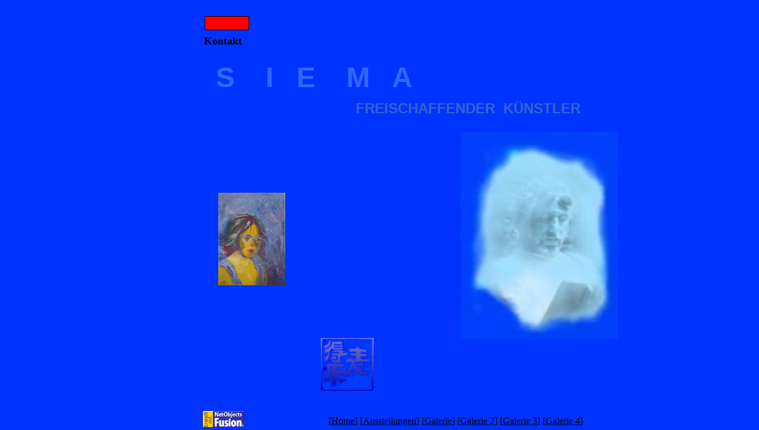

--- FILE ---
content_type: text/html
request_url: http://siemavisuart.de/index2.html
body_size: 1509
content:
<!DOCTYPE HTML PUBLIC "-//W3C//DTD HTML 4.0 Transitional//EN">
<HTML>
<HEAD>
<META HTTP-EQUIV="Content-Type" CONTENT="text/html; charset=ISO-8859-1">
<META NAME="Author" CONTENT="Siegmar Mädler">
<META NAME="Generator" CONTENT="NetObjects Fusion 5.0.2 für Windows">
<META NAME="Keywords" CONTENT="Maler, Künstler,Bildender Künstler">
<META NAME="Copyright  SIEMA" CONTENT=" Siema ,Maler, freischaffender Künstler">
<TITLE>Home</TITLE>
</HEAD>
<BODY BGCOLOR="#0033FF" TEXT="#000000" LINK="#000000" VLINK="#990033" ALINK="#000000" TOPMARGIN=0 LEFTMARGIN=0 MARGINWIDTH=0 MARGINHEIGHT=0>
    <CENTER>
    <TABLE BORDER=0 CELLSPACING=0 CELLPADDING=0 WIDTH=804 NOF=LY>
        <TR VALIGN=TOP ALIGN=LEFT>
            <TD WIDTH=106 HEIGHT=27><IMG SRC="./clearpixel.gif" WIDTH=106 HEIGHT=1 BORDER=0></TD>
            <TD WIDTH=1><IMG SRC="./clearpixel.gif" WIDTH=1 HEIGHT=1 BORDER=0></TD>
            <TD WIDTH=19><IMG SRC="./clearpixel.gif" WIDTH=19 HEIGHT=1 BORDER=0></TD>
            <TD WIDTH=4><IMG SRC="./clearpixel.gif" WIDTH=4 HEIGHT=1 BORDER=0></TD>
            <TD WIDTH=51><IMG SRC="./clearpixel.gif" WIDTH=51 HEIGHT=1 BORDER=0></TD>
            <TD WIDTH=1><IMG SRC="./clearpixel.gif" WIDTH=1 HEIGHT=1 BORDER=0></TD>
            <TD WIDTH=61><IMG SRC="./clearpixel.gif" WIDTH=61 HEIGHT=1 BORDER=0></TD>
            <TD WIDTH=60><IMG SRC="./clearpixel.gif" WIDTH=60 HEIGHT=1 BORDER=0></TD>
            <TD WIDTH=59><IMG SRC="./clearpixel.gif" WIDTH=59 HEIGHT=1 BORDER=0></TD>
            <TD WIDTH=30><IMG SRC="./clearpixel.gif" WIDTH=30 HEIGHT=1 BORDER=0></TD>
            <TD WIDTH=125><IMG SRC="./clearpixel.gif" WIDTH=125 HEIGHT=1 BORDER=0></TD>
            <TD WIDTH=22><IMG SRC="./clearpixel.gif" WIDTH=22 HEIGHT=1 BORDER=0></TD>
            <TD WIDTH=214><IMG SRC="./clearpixel.gif" WIDTH=214 HEIGHT=1 BORDER=0></TD>
            <TD WIDTH=51><IMG SRC="./clearpixel.gif" WIDTH=51 HEIGHT=1 BORDER=0></TD>
        </TR>
        <TR VALIGN=TOP ALIGN=LEFT>
            <TD COLSPAN=2 HEIGHT=24></TD>
            <TD COLSPAN=4 WIDTH=75><A HREF="mailto:elma@siemavisuart.com"><IMG ID="Rechteck2" HEIGHT=24 WIDTH=75 SRC="./a_Rectangle_1.gif" BORDER=0></A></TD>
            <TD COLSPAN=8></TD>
        </TR>
        <TR VALIGN=TOP ALIGN=LEFT>
            <TD COLSPAN=14 HEIGHT=8></TD>
        </TR>
        <TR VALIGN=TOP ALIGN=LEFT>
            <TD></TD>
            <TD COLSPAN=4 WIDTH=75>
                <P><B><FONT SIZE="+1">Kontakt</FONT></B></P>
            </TD>
            <TD COLSPAN=9></TD>
        </TR>
        <TR VALIGN=TOP ALIGN=LEFT>
            <TD COLSPAN=14 HEIGHT=23></TD>
        </TR>
        <TR VALIGN=TOP ALIGN=LEFT>
            <TD COLSPAN=3></TD>
            <TD COLSPAN=8 WIDTH=391>
                <P><I><FONT SIZE="-1" FACE="Arial,Helvetica,Univers,Zurich BT,sans-serif"></FONT><FONT COLOR="#3366FF" SIZE="+4" FACE="Arial,Helvetica,Univers,Zurich BT,sans-serif"></FONT></I><FONT COLOR="#3366FF" SIZE="+4"
                     FACE="Arial,Helvetica,Univers,Zurich BT,sans-serif"><B>S&nbsp; &nbsp; I &nbsp;  E&nbsp; &nbsp; M &nbsp;  A</B></FONT></P>
            </TD>
            <TD COLSPAN=3></TD>
        </TR>
        <TR VALIGN=TOP ALIGN=LEFT>
            <TD COLSPAN=14 HEIGHT=11></TD>
        </TR>
        <TR VALIGN=TOP ALIGN=LEFT>
            <TD COLSPAN=9></TD>
            <TD COLSPAN=4 WIDTH=391>
                <P><I><FONT SIZE="-1" FACE="Arial,Helvetica,Univers,Zurich BT,sans-serif"></FONT><FONT COLOR="#3366CC" SIZE="+2" FACE="Arial,Helvetica,Univers,Zurich BT,sans-serif"></FONT></I><FONT COLOR="#3366CC" SIZE="+2"
                     FACE="Arial,Helvetica,Univers,Zurich BT,sans-serif"><B>FREISCHAFFENDER&nbsp; KÜNSTLER</B></FONT></P>
            </TD>
            <TD></TD>
        </TR>
        <TR VALIGN=TOP ALIGN=LEFT>
            <TD COLSPAN=14 HEIGHT=25></TD>
        </TR>
        <TR VALIGN=TOP ALIGN=LEFT>
            <TD COLSPAN=12 HEIGHT=103></TD>
            <TD COLSPAN=2 ROWSPAN=4 WIDTH=265><IMG ID="Bild15" HEIGHT=350 WIDTH=265 SRC="./Unbenannt2.jpg" BORDER=0></TD>
        </TR>
        <TR VALIGN=TOP ALIGN=LEFT>
            <TD COLSPAN=4 HEIGHT=156></TD>
            <TD COLSPAN=3 WIDTH=113><A HREF="./Cherie_3.jpg"><IMG ID="Bild17" HEIGHT=156 WIDTH=113 SRC="./Cherie_3.jpg" BORDER=0></A></TD>
            <TD COLSPAN=5></TD>
        </TR>
        <TR VALIGN=TOP ALIGN=LEFT>
            <TD COLSPAN=12 HEIGHT=89></TD>
        </TR>
        <TR VALIGN=TOP ALIGN=LEFT>
            <TD COLSPAN=8 HEIGHT=2></TD>
            <TD COLSPAN=2 ROWSPAN=2 WIDTH=89><IMG ID="Bild14" HEIGHT=89 WIDTH=89 SRC="./Siema_SM_2.jpg" BORDER=0></TD>
            <TD COLSPAN=2></TD>
        </TR>
        <TR VALIGN=TOP ALIGN=LEFT>
            <TD COLSPAN=8 HEIGHT=87></TD>
            <TD COLSPAN=4></TD>
        </TR>
    </TABLE>
    <TABLE CELLPADDING=0 CELLSPACING=0 BORDER=0 WIDTH=670 NOF=LY>
        <TR VALIGN=TOP ALIGN=LEFT>
            <TD>
                <TABLE BORDER=0 CELLSPACING=0 CELLPADDING=0 WIDTH=115 NOF=LY>
                    <TR VALIGN=TOP ALIGN=LEFT>
                        <TD WIDTH=45 HEIGHT=34><IMG SRC="./clearpixel.gif" WIDTH=45 HEIGHT=1 BORDER=0></TD>
                        <TD></TD>
                    </TR>
                    <TR VALIGN=TOP ALIGN=LEFT>
                        <TD HEIGHT=29></TD>
                        <TD ALIGN=CENTER VALIGN=MIDDLE WIDTH=70><A HREF="./Cherie_3.jpg"><IMG ID="Bild24" HEIGHT=29 WIDTH=70 SRC="./BuiltByNOF.gif" BORDER=0></A></TD>
                    </TR>
                </TABLE>
            </TD>
            <TD>
                <TABLE BORDER=0 CELLSPACING=0 CELLPADDING=0 NOF=LY>
                    <TR VALIGN=TOP ALIGN=LEFT>
                        <TD WIDTH=142 HEIGHT=42><IMG SRC="./clearpixel.gif" WIDTH=142 HEIGHT=1 BORDER=0></TD>
                        <TD></TD>
                    </TR>
                    <TR VALIGN=TOP ALIGN=LEFT>
                        <TD></TD>
                        <TD NOWRAP NOF="NB_FYHT">
                            <P>[<A HREF="./index.html">Home</A>]&nbsp;[<A HREF="./Ausstellungen/ausstellungen.html">Ausstellungen</A>]&nbsp;[<A HREF="./Galerie/galerie.html">Galerie</A>]&nbsp;[<A HREF="./Galerie_2/galerie_2.html">Galerie 2</A>]&nbsp;[<A
                                 HREF="./Galerie_3/galerie_3.html">Galerie 3</A>]&nbsp;[<A HREF="./Galerie_4_/galerie_4_.html">Galerie 4</A>]</P>
                        </TD>
                    </TR>
                </TABLE>
            </TD>
        </TR>
    </TABLE>
    </CENTER>
</BODY>
</HTML>
 